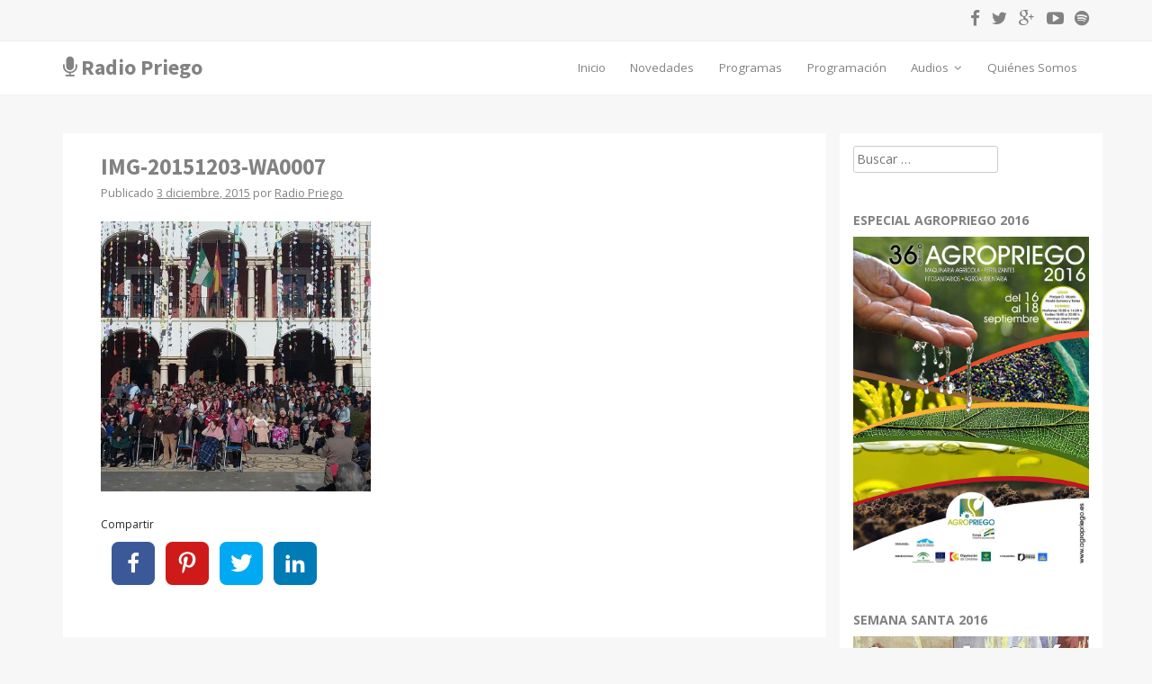

--- FILE ---
content_type: text/html; charset=UTF-8
request_url: https://www.radiopriego.com/3-diciembre-dia-internacional-las-personas-discapacidad/img-20151203-wa0007/
body_size: 16783
content:
<!DOCTYPE html><html lang=es><head><style>img.lazy{min-height:1px}</style><link rel=preload href=https://www.radiopriego.com/wp-content/plugins/w3-total-cache/pub/js/lazyload.min.js as=script><meta charset="UTF-8"><meta name="viewport" content="width=device-width, initial-scale=1"><title>IMG-20151203-WA0007 - Radio Priego</title><link rel=profile href=http://gmpg.org/xfn/11><link rel=pingback href=https://www.radiopriego.com/xmlrpc.php><meta name='robots' content='index, follow, max-image-preview:large, max-snippet:-1, max-video-preview:-1'><link rel=canonical href=https://www.radiopriego.com/3-diciembre-dia-internacional-las-personas-discapacidad/img-20151203-wa0007/ ><meta property="og:locale" content="es_ES"><meta property="og:type" content="article"><meta property="og:title" content="IMG-20151203-WA0007 - Radio Priego"><meta property="og:description" content="CompartirFacebookPinterestTwitterLinkedin"><meta property="og:url" content="https://www.radiopriego.com/3-diciembre-dia-internacional-las-personas-discapacidad/img-20151203-wa0007/"><meta property="og:site_name" content="Radio Priego"><meta property="article:publisher" content="https://www.facebook.com/pages/Radio-Priego-1070-MHz/715217361905478"><meta property="og:image" content="https://www.radiopriego.com/3-diciembre-dia-internacional-las-personas-discapacidad/img-20151203-wa0007"><meta property="og:image:width" content="1067"><meta property="og:image:height" content="600"><meta property="og:image:type" content="image/jpeg"><meta name="twitter:card" content="summary_large_image"><meta name="twitter:site" content="@radiopriego"> <script type=application/ld+json class=yoast-schema-graph>{"@context":"https://schema.org","@graph":[{"@type":"WebPage","@id":"https://www.radiopriego.com/3-diciembre-dia-internacional-las-personas-discapacidad/img-20151203-wa0007/","url":"https://www.radiopriego.com/3-diciembre-dia-internacional-las-personas-discapacidad/img-20151203-wa0007/","name":"IMG-20151203-WA0007 - Radio Priego","isPartOf":{"@id":"https://www.radiopriego.com/#website"},"primaryImageOfPage":{"@id":"https://www.radiopriego.com/3-diciembre-dia-internacional-las-personas-discapacidad/img-20151203-wa0007/#primaryimage"},"image":{"@id":"https://www.radiopriego.com/3-diciembre-dia-internacional-las-personas-discapacidad/img-20151203-wa0007/#primaryimage"},"thumbnailUrl":"https://www.radiopriego.com/wp-content/uploads/2015/12/IMG-20151203-WA0007.jpg","datePublished":"2015-12-03T18:02:22+00:00","dateModified":"2015-12-03T18:02:22+00:00","breadcrumb":{"@id":"https://www.radiopriego.com/3-diciembre-dia-internacional-las-personas-discapacidad/img-20151203-wa0007/#breadcrumb"},"inLanguage":"es","potentialAction":[{"@type":"ReadAction","target":["https://www.radiopriego.com/3-diciembre-dia-internacional-las-personas-discapacidad/img-20151203-wa0007/"]}]},{"@type":"ImageObject","inLanguage":"es","@id":"https://www.radiopriego.com/3-diciembre-dia-internacional-las-personas-discapacidad/img-20151203-wa0007/#primaryimage","url":"https://www.radiopriego.com/wp-content/uploads/2015/12/IMG-20151203-WA0007.jpg","contentUrl":"https://www.radiopriego.com/wp-content/uploads/2015/12/IMG-20151203-WA0007.jpg","width":1067,"height":600},{"@type":"BreadcrumbList","@id":"https://www.radiopriego.com/3-diciembre-dia-internacional-las-personas-discapacidad/img-20151203-wa0007/#breadcrumb","itemListElement":[{"@type":"ListItem","position":1,"name":"Portada","item":"https://www.radiopriego.com/"},{"@type":"ListItem","position":2,"name":"3 de Diciembre Día Internacional de las Personas con disCapacidad","item":"https://www.radiopriego.com/3-diciembre-dia-internacional-las-personas-discapacidad/"},{"@type":"ListItem","position":3,"name":"IMG-20151203-WA0007"}]},{"@type":"WebSite","@id":"https://www.radiopriego.com/#website","url":"https://www.radiopriego.com/","name":"Radio Priego","description":"Emisora de radio de Priego de Córdoba","publisher":{"@id":"https://www.radiopriego.com/#organization"},"potentialAction":[{"@type":"SearchAction","target":{"@type":"EntryPoint","urlTemplate":"https://www.radiopriego.com/?s={search_term_string}"},"query-input":"required name=search_term_string"}],"inLanguage":"es"},{"@type":"Organization","@id":"https://www.radiopriego.com/#organization","name":"Radio Priego 107.0","url":"https://www.radiopriego.com/","logo":{"@type":"ImageObject","inLanguage":"es","@id":"https://www.radiopriego.com/#/schema/logo/image/","url":"https://www.radiopriego.com/wp-content/uploads/2015/04/logo-radio-priego.png","contentUrl":"https://www.radiopriego.com/wp-content/uploads/2015/04/logo-radio-priego.png","width":600,"height":600,"caption":"Radio Priego 107.0"},"image":{"@id":"https://www.radiopriego.com/#/schema/logo/image/"},"sameAs":["https://www.youtube.com/channel/UCiWP0_2Qgq7CVaEtISCwKAA","https://www.facebook.com/pages/Radio-Priego-1070-MHz/715217361905478","https://twitter.com/radiopriego"]}]}</script> <link rel=dns-prefetch href=//platform-api.sharethis.com><link rel=dns-prefetch href=//maxcdn.bootstrapcdn.com><link rel=dns-prefetch href=//fonts.googleapis.com><link rel=alternate type=application/rss+xml title="Radio Priego &raquo; Feed" href=https://www.radiopriego.com/feed/ ><link rel=alternate type=application/rss+xml title="Radio Priego &raquo; Feed de los comentarios" href=https://www.radiopriego.com/comments/feed/ ><link rel=alternate type=application/rss+xml title="Radio Priego &raquo; Comentario IMG-20151203-WA0007 del feed" href=https://www.radiopriego.com/3-diciembre-dia-internacional-las-personas-discapacidad/img-20151203-wa0007/feed/ > <script>window._wpemojiSettings = {"baseUrl":"https:\/\/s.w.org\/images\/core\/emoji\/14.0.0\/72x72\/","ext":".png","svgUrl":"https:\/\/s.w.org\/images\/core\/emoji\/14.0.0\/svg\/","svgExt":".svg","source":{"concatemoji":"https:\/\/www.radiopriego.com\/wp-includes\/js\/wp-emoji-release.min.js?ver=6.1.9"}};
/*! This file is auto-generated */
!function(e,a,t){var n,r,o,i=a.createElement("canvas"),p=i.getContext&&i.getContext("2d");function s(e,t){var a=String.fromCharCode,e=(p.clearRect(0,0,i.width,i.height),p.fillText(a.apply(this,e),0,0),i.toDataURL());return p.clearRect(0,0,i.width,i.height),p.fillText(a.apply(this,t),0,0),e===i.toDataURL()}function c(e){var t=a.createElement("script");t.src=e,t.defer=t.type="text/javascript",a.getElementsByTagName("head")[0].appendChild(t)}for(o=Array("flag","emoji"),t.supports={everything:!0,everythingExceptFlag:!0},r=0;r<o.length;r++)t.supports[o[r]]=function(e){if(p&&p.fillText)switch(p.textBaseline="top",p.font="600 32px Arial",e){case"flag":return s([127987,65039,8205,9895,65039],[127987,65039,8203,9895,65039])?!1:!s([55356,56826,55356,56819],[55356,56826,8203,55356,56819])&&!s([55356,57332,56128,56423,56128,56418,56128,56421,56128,56430,56128,56423,56128,56447],[55356,57332,8203,56128,56423,8203,56128,56418,8203,56128,56421,8203,56128,56430,8203,56128,56423,8203,56128,56447]);case"emoji":return!s([129777,127995,8205,129778,127999],[129777,127995,8203,129778,127999])}return!1}(o[r]),t.supports.everything=t.supports.everything&&t.supports[o[r]],"flag"!==o[r]&&(t.supports.everythingExceptFlag=t.supports.everythingExceptFlag&&t.supports[o[r]]);t.supports.everythingExceptFlag=t.supports.everythingExceptFlag&&!t.supports.flag,t.DOMReady=!1,t.readyCallback=function(){t.DOMReady=!0},t.supports.everything||(n=function(){t.readyCallback()},a.addEventListener?(a.addEventListener("DOMContentLoaded",n,!1),e.addEventListener("load",n,!1)):(e.attachEvent("onload",n),a.attachEvent("onreadystatechange",function(){"complete"===a.readyState&&t.readyCallback()})),(e=t.source||{}).concatemoji?c(e.concatemoji):e.wpemoji&&e.twemoji&&(c(e.twemoji),c(e.wpemoji)))}(window,document,window._wpemojiSettings);</script> <style>img.wp-smiley,
img.emoji {
	display: inline !important;
	border: none !important;
	box-shadow: none !important;
	height: 1em !important;
	width: 1em !important;
	margin: 0 0.07em !important;
	vertical-align: -0.1em !important;
	background: none !important;
	padding: 0 !important;
}</style><link rel=stylesheet href=https://www.radiopriego.com/wp-content/cache/minify/d7cb9.css media=all><style id=global-styles-inline-css>/*<![CDATA[*/body{--wp--preset--color--black: #000000;--wp--preset--color--cyan-bluish-gray: #abb8c3;--wp--preset--color--white: #ffffff;--wp--preset--color--pale-pink: #f78da7;--wp--preset--color--vivid-red: #cf2e2e;--wp--preset--color--luminous-vivid-orange: #ff6900;--wp--preset--color--luminous-vivid-amber: #fcb900;--wp--preset--color--light-green-cyan: #7bdcb5;--wp--preset--color--vivid-green-cyan: #00d084;--wp--preset--color--pale-cyan-blue: #8ed1fc;--wp--preset--color--vivid-cyan-blue: #0693e3;--wp--preset--color--vivid-purple: #9b51e0;--wp--preset--gradient--vivid-cyan-blue-to-vivid-purple: linear-gradient(135deg,rgba(6,147,227,1) 0%,rgb(155,81,224) 100%);--wp--preset--gradient--light-green-cyan-to-vivid-green-cyan: linear-gradient(135deg,rgb(122,220,180) 0%,rgb(0,208,130) 100%);--wp--preset--gradient--luminous-vivid-amber-to-luminous-vivid-orange: linear-gradient(135deg,rgba(252,185,0,1) 0%,rgba(255,105,0,1) 100%);--wp--preset--gradient--luminous-vivid-orange-to-vivid-red: linear-gradient(135deg,rgba(255,105,0,1) 0%,rgb(207,46,46) 100%);--wp--preset--gradient--very-light-gray-to-cyan-bluish-gray: linear-gradient(135deg,rgb(238,238,238) 0%,rgb(169,184,195) 100%);--wp--preset--gradient--cool-to-warm-spectrum: linear-gradient(135deg,rgb(74,234,220) 0%,rgb(151,120,209) 20%,rgb(207,42,186) 40%,rgb(238,44,130) 60%,rgb(251,105,98) 80%,rgb(254,248,76) 100%);--wp--preset--gradient--blush-light-purple: linear-gradient(135deg,rgb(255,206,236) 0%,rgb(152,150,240) 100%);--wp--preset--gradient--blush-bordeaux: linear-gradient(135deg,rgb(254,205,165) 0%,rgb(254,45,45) 50%,rgb(107,0,62) 100%);--wp--preset--gradient--luminous-dusk: linear-gradient(135deg,rgb(255,203,112) 0%,rgb(199,81,192) 50%,rgb(65,88,208) 100%);--wp--preset--gradient--pale-ocean: linear-gradient(135deg,rgb(255,245,203) 0%,rgb(182,227,212) 50%,rgb(51,167,181) 100%);--wp--preset--gradient--electric-grass: linear-gradient(135deg,rgb(202,248,128) 0%,rgb(113,206,126) 100%);--wp--preset--gradient--midnight: linear-gradient(135deg,rgb(2,3,129) 0%,rgb(40,116,252) 100%);--wp--preset--duotone--dark-grayscale: url('#wp-duotone-dark-grayscale');--wp--preset--duotone--grayscale: url('#wp-duotone-grayscale');--wp--preset--duotone--purple-yellow: url('#wp-duotone-purple-yellow');--wp--preset--duotone--blue-red: url('#wp-duotone-blue-red');--wp--preset--duotone--midnight: url('#wp-duotone-midnight');--wp--preset--duotone--magenta-yellow: url('#wp-duotone-magenta-yellow');--wp--preset--duotone--purple-green: url('#wp-duotone-purple-green');--wp--preset--duotone--blue-orange: url('#wp-duotone-blue-orange');--wp--preset--font-size--small: 13px;--wp--preset--font-size--medium: 20px;--wp--preset--font-size--large: 36px;--wp--preset--font-size--x-large: 42px;--wp--preset--spacing--20: 0.44rem;--wp--preset--spacing--30: 0.67rem;--wp--preset--spacing--40: 1rem;--wp--preset--spacing--50: 1.5rem;--wp--preset--spacing--60: 2.25rem;--wp--preset--spacing--70: 3.38rem;--wp--preset--spacing--80: 5.06rem;}:where(.is-layout-flex){gap: 0.5em;}body .is-layout-flow > .alignleft{float: left;margin-inline-start: 0;margin-inline-end: 2em;}body .is-layout-flow > .alignright{float: right;margin-inline-start: 2em;margin-inline-end: 0;}body .is-layout-flow > .aligncenter{margin-left: auto !important;margin-right: auto !important;}body .is-layout-constrained > .alignleft{float: left;margin-inline-start: 0;margin-inline-end: 2em;}body .is-layout-constrained > .alignright{float: right;margin-inline-start: 2em;margin-inline-end: 0;}body .is-layout-constrained > .aligncenter{margin-left: auto !important;margin-right: auto !important;}body .is-layout-constrained > :where(:not(.alignleft):not(.alignright):not(.alignfull)){max-width: var(--wp--style--global--content-size);margin-left: auto !important;margin-right: auto !important;}body .is-layout-constrained > .alignwide{max-width: var(--wp--style--global--wide-size);}body .is-layout-flex{display: flex;}body .is-layout-flex{flex-wrap: wrap;align-items: center;}body .is-layout-flex > *{margin: 0;}:where(.wp-block-columns.is-layout-flex){gap: 2em;}.has-black-color{color: var(--wp--preset--color--black) !important;}.has-cyan-bluish-gray-color{color: var(--wp--preset--color--cyan-bluish-gray) !important;}.has-white-color{color: var(--wp--preset--color--white) !important;}.has-pale-pink-color{color: var(--wp--preset--color--pale-pink) !important;}.has-vivid-red-color{color: var(--wp--preset--color--vivid-red) !important;}.has-luminous-vivid-orange-color{color: var(--wp--preset--color--luminous-vivid-orange) !important;}.has-luminous-vivid-amber-color{color: var(--wp--preset--color--luminous-vivid-amber) !important;}.has-light-green-cyan-color{color: var(--wp--preset--color--light-green-cyan) !important;}.has-vivid-green-cyan-color{color: var(--wp--preset--color--vivid-green-cyan) !important;}.has-pale-cyan-blue-color{color: var(--wp--preset--color--pale-cyan-blue) !important;}.has-vivid-cyan-blue-color{color: var(--wp--preset--color--vivid-cyan-blue) !important;}.has-vivid-purple-color{color: var(--wp--preset--color--vivid-purple) !important;}.has-black-background-color{background-color: var(--wp--preset--color--black) !important;}.has-cyan-bluish-gray-background-color{background-color: var(--wp--preset--color--cyan-bluish-gray) !important;}.has-white-background-color{background-color: var(--wp--preset--color--white) !important;}.has-pale-pink-background-color{background-color: var(--wp--preset--color--pale-pink) !important;}.has-vivid-red-background-color{background-color: var(--wp--preset--color--vivid-red) !important;}.has-luminous-vivid-orange-background-color{background-color: var(--wp--preset--color--luminous-vivid-orange) !important;}.has-luminous-vivid-amber-background-color{background-color: var(--wp--preset--color--luminous-vivid-amber) !important;}.has-light-green-cyan-background-color{background-color: var(--wp--preset--color--light-green-cyan) !important;}.has-vivid-green-cyan-background-color{background-color: var(--wp--preset--color--vivid-green-cyan) !important;}.has-pale-cyan-blue-background-color{background-color: var(--wp--preset--color--pale-cyan-blue) !important;}.has-vivid-cyan-blue-background-color{background-color: var(--wp--preset--color--vivid-cyan-blue) !important;}.has-vivid-purple-background-color{background-color: var(--wp--preset--color--vivid-purple) !important;}.has-black-border-color{border-color: var(--wp--preset--color--black) !important;}.has-cyan-bluish-gray-border-color{border-color: var(--wp--preset--color--cyan-bluish-gray) !important;}.has-white-border-color{border-color: var(--wp--preset--color--white) !important;}.has-pale-pink-border-color{border-color: var(--wp--preset--color--pale-pink) !important;}.has-vivid-red-border-color{border-color: var(--wp--preset--color--vivid-red) !important;}.has-luminous-vivid-orange-border-color{border-color: var(--wp--preset--color--luminous-vivid-orange) !important;}.has-luminous-vivid-amber-border-color{border-color: var(--wp--preset--color--luminous-vivid-amber) !important;}.has-light-green-cyan-border-color{border-color: var(--wp--preset--color--light-green-cyan) !important;}.has-vivid-green-cyan-border-color{border-color: var(--wp--preset--color--vivid-green-cyan) !important;}.has-pale-cyan-blue-border-color{border-color: var(--wp--preset--color--pale-cyan-blue) !important;}.has-vivid-cyan-blue-border-color{border-color: var(--wp--preset--color--vivid-cyan-blue) !important;}.has-vivid-purple-border-color{border-color: var(--wp--preset--color--vivid-purple) !important;}.has-vivid-cyan-blue-to-vivid-purple-gradient-background{background: var(--wp--preset--gradient--vivid-cyan-blue-to-vivid-purple) !important;}.has-light-green-cyan-to-vivid-green-cyan-gradient-background{background: var(--wp--preset--gradient--light-green-cyan-to-vivid-green-cyan) !important;}.has-luminous-vivid-amber-to-luminous-vivid-orange-gradient-background{background: var(--wp--preset--gradient--luminous-vivid-amber-to-luminous-vivid-orange) !important;}.has-luminous-vivid-orange-to-vivid-red-gradient-background{background: var(--wp--preset--gradient--luminous-vivid-orange-to-vivid-red) !important;}.has-very-light-gray-to-cyan-bluish-gray-gradient-background{background: var(--wp--preset--gradient--very-light-gray-to-cyan-bluish-gray) !important;}.has-cool-to-warm-spectrum-gradient-background{background: var(--wp--preset--gradient--cool-to-warm-spectrum) !important;}.has-blush-light-purple-gradient-background{background: var(--wp--preset--gradient--blush-light-purple) !important;}.has-blush-bordeaux-gradient-background{background: var(--wp--preset--gradient--blush-bordeaux) !important;}.has-luminous-dusk-gradient-background{background: var(--wp--preset--gradient--luminous-dusk) !important;}.has-pale-ocean-gradient-background{background: var(--wp--preset--gradient--pale-ocean) !important;}.has-electric-grass-gradient-background{background: var(--wp--preset--gradient--electric-grass) !important;}.has-midnight-gradient-background{background: var(--wp--preset--gradient--midnight) !important;}.has-small-font-size{font-size: var(--wp--preset--font-size--small) !important;}.has-medium-font-size{font-size: var(--wp--preset--font-size--medium) !important;}.has-large-font-size{font-size: var(--wp--preset--font-size--large) !important;}.has-x-large-font-size{font-size: var(--wp--preset--font-size--x-large) !important;}
.wp-block-navigation a:where(:not(.wp-element-button)){color: inherit;}
:where(.wp-block-columns.is-layout-flex){gap: 2em;}
.wp-block-pullquote{font-size: 1.5em;line-height: 1.6;}/*]]>*/</style><link rel=stylesheet href=https://www.radiopriego.com/wp-content/cache/minify/4c431.css media=all><style id=responsive-menu-inline-css>#rmp_menu_trigger-7882{width: 50px;height: 50px;position: fixed;top: 86px;border-radius: 5px;display: none;text-decoration: none;right: 4%;background: transparent;transition: transform 0.2s, background-color 1s}#rmp_menu_trigger-7882 .rmp-trigger-box{width: 33px;color: #fff}#rmp_menu_trigger-7882 .rmp-trigger-icon-active, #rmp_menu_trigger-7882 .rmp-trigger-text-open{display: none}#rmp_menu_trigger-7882.is-active .rmp-trigger-icon-active, #rmp_menu_trigger-7882.is-active .rmp-trigger-text-open{display: inline}#rmp_menu_trigger-7882.is-active .rmp-trigger-icon-inactive, #rmp_menu_trigger-7882.is-active .rmp-trigger-text{display: none}#rmp_menu_trigger-7882 .rmp-trigger-label{color: #fff;pointer-events: none;line-height: 13px;font-family: inherit;font-size: 13px;display: inline;text-transform: inherit}#rmp_menu_trigger-7882 .rmp-trigger-label.rmp-trigger-label-top{display: block;margin-bottom: 12px}#rmp_menu_trigger-7882 .rmp-trigger-label.rmp-trigger-label-bottom{display: block;margin-top: 12px}#rmp_menu_trigger-7882 .responsive-menu-pro-inner{display: block}#rmp_menu_trigger-7882 .responsive-menu-pro-inner, #rmp_menu_trigger-7882 .responsive-menu-pro-inner::before, #rmp_menu_trigger-7882 .responsive-menu-pro-inner::after{width: 33px;height: 5px;background-color: #FFFFFF;border-radius: 4px;position: absolute}#rmp_menu_trigger-7882.is-active .responsive-menu-pro-inner, #rmp_menu_trigger-7882.is-active .responsive-menu-pro-inner::before, #rmp_menu_trigger-7882.is-active .responsive-menu-pro-inner::after{background-color: #FFFFFF}#rmp_menu_trigger-7882:hover .responsive-menu-pro-inner, #rmp_menu_trigger-7882:hover .responsive-menu-pro-inner::before, #rmp_menu_trigger-7882:hover .responsive-menu-pro-inner::after{background-color: #FFFFFF}@media screen and (max-width: 860px){#rmp_menu_trigger-7882{display: block}#rmp-container-7882{position: fixed;top: 0;margin: 0;transition: transform 0.2s;overflow: auto;display: block;width: 75%;background-color: #43494C;background-image: url("");height: 100%;left: 0;padding-top: 0px;padding-left: 0px;padding-bottom: 0px;padding-right: 0px}#rmp-menu-wrap-7882{padding-top: 0px;padding-left: 0px;padding-bottom: 0px;padding-right: 0px;background-color: #43494C}#rmp-menu-wrap-7882 .rmp-menu, #rmp-menu-wrap-7882 .rmp-submenu{width: 100%;box-sizing: border-box;margin: 0;padding: 0}#rmp-menu-wrap-7882 .rmp-submenu-depth-1 .rmp-menu-item-link{padding-left: 10%}#rmp-menu-wrap-7882 .rmp-submenu-depth-2 .rmp-menu-item-link{padding-left: 15%}#rmp-menu-wrap-7882 .rmp-submenu-depth-3 .rmp-menu-item-link{padding-left: 20%}#rmp-menu-wrap-7882 .rmp-submenu-depth-4 .rmp-menu-item-link{padding-left: 25%}#rmp-menu-wrap-7882 .rmp-submenu.rmp-submenu-open{display: block}#rmp-menu-wrap-7882 .rmp-menu-item{width: 100%;list-style: none;margin: 0}#rmp-menu-wrap-7882 .rmp-menu-item-link{height: 44px;line-height: 44px;font-size: 13px;border-bottom: 1px solid #3C3C3C;font-family: inherit;color: #FFFFFF;text-align: left;background-color: #43494C;font-weight: normal;letter-spacing: 0px;display: block;width: 100%;text-decoration: none;position: relative;overflow: hidden;transition: background-color 1s, border-color 1s, 1s;padding: 0 5%;padding-right: 54px}#rmp-menu-wrap-7882 .rmp-menu-item-link:after, #rmp-menu-wrap-7882 .rmp-menu-item-link:before{display: none}#rmp-menu-wrap-7882 .rmp-menu-item-link:hover{color: #FFFFFF;border-color: #3C3C3C;background-color: #3C3C3C}#rmp-menu-wrap-7882 .rmp-menu-item-link:focus{outline: none;border-color: unset;box-shadow: unset}#rmp-menu-wrap-7882 .rmp-menu-item-link .rmp-font-icon{height: 44px;line-height: 44px;margin-right: 10px;font-size: 13px}#rmp-menu-wrap-7882 .rmp-menu-current-item .rmp-menu-item-link{color: #FFFFFF;border-color: #212121;background-color: #43494C}#rmp-menu-wrap-7882 .rmp-menu-current-item .rmp-menu-item-link:hover{color: #FFFFFF;border-color: #3f3f3f;background-color: #43494C}#rmp-menu-wrap-7882 .rmp-menu-subarrow{position: absolute;top: 0;bottom: 0;text-align: center;overflow: hidden;background-size: cover;overflow: hidden;right: 0;border-left-style: solid;border-left-color: #3C3C3C;border-left-width: 1px;height: 44px;width: 44px;color: #FFFFFF;background-color: #43494C}#rmp-menu-wrap-7882 .rmp-menu-subarrow:hover{color: #FFFFFF;border-color: #3C3C3C;background-color: #cccccc}#rmp-menu-wrap-7882 .rmp-menu-subarrow .rmp-font-icon{margin-right: unset}#rmp-menu-wrap-7882 .rmp-menu-subarrow *{vertical-align: middle;line-height: 44px}#rmp-menu-wrap-7882 .rmp-menu-subarrow-active{display: block;background-size: cover;color: #fff;border-color: #212121;background-color: #212121}#rmp-menu-wrap-7882 .rmp-menu-subarrow-active:hover{color: #fff;border-color: #fff;background-color: #3f3f3f}#rmp-menu-wrap-7882 .rmp-submenu{display: none}#rmp-menu-wrap-7882 .rmp-submenu .rmp-menu-item-link{height: 44px;line-height: 44px;letter-spacing: 0px;font-size: 13px;border-bottom: 1px solid #3C3C3C;font-family: inherit;font-weight: normal;color: #FFFFFF;text-align: left;background-color: #43494C}#rmp-menu-wrap-7882 .rmp-submenu .rmp-menu-item-link:hover{color: #FFFFFF;border-color: #3C3C3C;background-color: #3C3C3C}#rmp-menu-wrap-7882 .rmp-submenu .rmp-menu-current-item .rmp-menu-item-link{color: #FFFFFF;border-color: #212121;background-color: #43494C}#rmp-menu-wrap-7882 .rmp-submenu .rmp-menu-current-item .rmp-menu-item-link:hover{color: #FFFFFF;border-color: #3f3f3f;background-color: #43494C}#rmp-menu-wrap-7882 .rmp-submenu .rmp-menu-subarrow{right: 0;border-right: unset;border-left-style: solid;border-left-color: #1d4354;border-left-width: 0px;height: 39px;line-height: 39px;width: 40px;color: #fff;background-color: inherit}#rmp-menu-wrap-7882 .rmp-submenu .rmp-menu-subarrow:hover{color: #fff;border-color: #3f3f3f;background-color: inherit}#rmp-menu-wrap-7882 .rmp-submenu .rmp-menu-subarrow-active{color: #fff;border-color: #1d4354;background-color: inherit}#rmp-menu-wrap-7882 .rmp-submenu .rmp-menu-subarrow-active:hover{color: #fff;border-color: #3f3f3f;background-color: inherit}#rmp-menu-wrap-7882 .rmp-menu-item-description{margin: 0;padding: 5px 5%;opacity: 0.8;color: #FFFFFF}#rmp-search-box-7882{display: block;padding-top: 0px;padding-left: 5%;padding-bottom: 0px;padding-right: 5%}#rmp-search-box-7882 .rmp-search-form{margin: 0}#rmp-search-box-7882 .rmp-search-box{background: #fff;border: 1px solid #dadada;color: #333;width: 100%;padding: 0 5%;border-radius: 30px;height: 45px;-webkit-appearance: none}#rmp-search-box-7882 .rmp-search-box::placeholder{color: #C7C7CD}#rmp-search-box-7882 .rmp-search-box:focus{background-color: #fff;outline: 2px solid #dadada;color: #333}#rmp-menu-title-7882{background-color: #43494C;color: #FFFFFF;text-align: left;font-size: 14px;padding-top: 10%;padding-left: 5%;padding-bottom: 0%;padding-right: 5%;font-weight: 400;transition: background-color 1s, border-color 1s, color 1s}#rmp-menu-title-7882:hover{background-color: #43494C;color: #FFFFFF}#rmp-menu-title-7882 > a{color: #FFFFFF;width: 100%;background-color: unset;text-decoration: none}#rmp-menu-title-7882 > a:hover{color: #FFFFFF}#rmp-menu-title-7882 .rmp-font-icon{font-size: 14px}#rmp-menu-additional-content-7882{padding-top: 0px;padding-left: 5%;padding-bottom: 0px;padding-right: 5%;color: #fff;text-align: center;font-size: 16px}}.rmp-container{display: none;visibility: visible;padding: 0px 0px 0px 0px;z-index: 99998;transition: all 0.3s}.rmp-container.rmp-fade-top, .rmp-container.rmp-fade-left, .rmp-container.rmp-fade-right, .rmp-container.rmp-fade-bottom{display: none}.rmp-container.rmp-slide-left, .rmp-container.rmp-push-left{transform: translateX(-100%);-ms-transform: translateX(-100%);-webkit-transform: translateX(-100%);-moz-transform: translateX(-100%)}.rmp-container.rmp-slide-left.rmp-menu-open, .rmp-container.rmp-push-left.rmp-menu-open{transform: translateX(0);-ms-transform: translateX(0);-webkit-transform: translateX(0);-moz-transform: translateX(0)}.rmp-container.rmp-slide-right, .rmp-container.rmp-push-right{transform: translateX(100%);-ms-transform: translateX(100%);-webkit-transform: translateX(100%);-moz-transform: translateX(100%)}.rmp-container.rmp-slide-right.rmp-menu-open, .rmp-container.rmp-push-right.rmp-menu-open{transform: translateX(0);-ms-transform: translateX(0);-webkit-transform: translateX(0);-moz-transform: translateX(0)}.rmp-container.rmp-slide-top, .rmp-container.rmp-push-top{transform: translateY(-100%);-ms-transform: translateY(-100%);-webkit-transform: translateY(-100%);-moz-transform: translateY(-100%)}.rmp-container.rmp-slide-top.rmp-menu-open, .rmp-container.rmp-push-top.rmp-menu-open{transform: translateY(0);-ms-transform: translateY(0);-webkit-transform: translateY(0);-moz-transform: translateY(0)}.rmp-container.rmp-slide-bottom, .rmp-container.rmp-push-bottom{transform: translateY(100%);-ms-transform: translateY(100%);-webkit-transform: translateY(100%);-moz-transform: translateY(100%)}.rmp-container.rmp-slide-bottom.rmp-menu-open, .rmp-container.rmp-push-bottom.rmp-menu-open{transform: translateX(0);-ms-transform: translateX(0);-webkit-transform: translateX(0);-moz-transform: translateX(0)}.rmp-container::-webkit-scrollbar{width: 0px}.rmp-container ::-webkit-scrollbar-track{box-shadow: inset 0 0 5px transparent}.rmp-container ::-webkit-scrollbar-thumb{background: transparent}.rmp-container ::-webkit-scrollbar-thumb:hover{background: transparent}.rmp-container .rmp-menu-wrap .rmp-menu{transition: none;border-radius: 0;box-shadow: none;background: none;border: 0;bottom: auto;box-sizing: border-box;clip: auto;color: #666;display: block;float: none;font-family: inherit;font-size: 14px;height: auto;left: auto;line-height: 1.7;list-style-type: none;margin: 0;min-height: auto;max-height: none;opacity: 1;outline: none;overflow: visible;padding: 0;position: relative;pointer-events: auto;right: auto;text-align: left;text-decoration: none;text-indent: 0;text-transform: none;transform: none;top: auto;visibility: inherit;width: auto;word-wrap: break-word;white-space: normal}.rmp-container .rmp-menu-additional-content{display: block;word-break: break-word}.rmp-container .rmp-menu-title{display: flex;flex-direction: column}.rmp-container .rmp-menu-title .rmp-menu-title-image{max-width: 100%;margin-bottom: 15px;display: block;margin: auto;margin-bottom: 15px}button.rmp_menu_trigger{z-index: 999999;overflow: hidden;outline: none;border: 0;display: none;margin: 0;transition: transform 0.5s, background-color 0.5s;padding: 0}button.rmp_menu_trigger .responsive-menu-pro-inner::before, button.rmp_menu_trigger .responsive-menu-pro-inner::after{content: "";display: block}button.rmp_menu_trigger .responsive-menu-pro-inner::before{top: 10px}button.rmp_menu_trigger .responsive-menu-pro-inner::after{bottom: 10px}button.rmp_menu_trigger .rmp-trigger-box{width: 40px;display: inline-block;position: relative;pointer-events: none;vertical-align: super}.admin-bar .rmp-container, .admin-bar .rmp_menu_trigger{margin-top: 32px !important}@media screen and (max-width: 782px){.admin-bar .rmp-container, .admin-bar .rmp_menu_trigger{margin-top: 46px !important}}.rmp-menu-trigger-boring .responsive-menu-pro-inner{transition-property: none}.rmp-menu-trigger-boring .responsive-menu-pro-inner::after, .rmp-menu-trigger-boring .responsive-menu-pro-inner::before{transition-property: none}.rmp-menu-trigger-boring.is-active .responsive-menu-pro-inner{transform: rotate(45deg)}.rmp-menu-trigger-boring.is-active .responsive-menu-pro-inner:before{top: 0;opacity: 0}.rmp-menu-trigger-boring.is-active .responsive-menu-pro-inner:after{bottom: 0;transform: rotate(-90deg)}</style><link rel=stylesheet href=https://www.radiopriego.com/wp-content/cache/minify/300ec.css media=all><link rel=stylesheet id=simple-share-buttons-adder-font-awesome-css href='//maxcdn.bootstrapcdn.com/font-awesome/4.3.0/css/font-awesome.min.css?ver=8.3.2' type=text/css media=all><link rel=stylesheet href=https://www.radiopriego.com/wp-content/cache/minify/ae687.css media=all><link rel=stylesheet id=rpriego-fonts-css href='//fonts.googleapis.com/css?family=Open+Sans:400,600,700%7CSource+Sans+Pro:600,700' type=text/css media=screen><link rel=stylesheet href=https://www.radiopriego.com/wp-content/cache/minify/69199.css media=all><style id=simple-share-buttons-adder-ssba-inline-css>.ssba img
								{border:  0;
									box-shadow: none !important;
									display: inline !important;
									vertical-align: middle;
									box-sizing: unset;
								}

								.ssba-classic-2 .ssbp-text {
									display: none!important;
								}
					.ssbp-list li a {height: 48px!important; width: 48px!important; 
					}
					.ssbp-list li a:hover {
					}

					.ssbp-list li a::before {line-height: 48px!important;; font-size: 24px;}
					.ssbp-list li a:hover::before {}
					.ssbp-list li {
					margin-left: 12px!important;
					}

					.ssba-share-text {
					font-size: 12px;  font-weight: normal; font-family: inherit;
						}.ssbp-wrap { padding-bottom: 16px }

			   #ssba-bar-2 .ssbp-bar-list {
					max-width: 48px !important;;
			   }
			   #ssba-bar-2 .ssbp-bar-list li a {height: 48px !important; width: 48px !important; 
				}
				#ssba-bar-2 .ssbp-bar-list li a:hover {
				}

				#ssba-bar-2 .ssbp-bar-list li a::before {line-height: 48px !important;; font-size: 18px;}
				#ssba-bar-2 .ssbp-bar-list li a:hover::before {}
				#ssba-bar-2 .ssbp-bar-list li {
				margin: 0px 0!important;
				}@media only screen and ( max-width: 750px ) {
				#ssba-bar-2 {
				display: block;
				}
			}
@font-face {
				font-family: 'ssbp';
				src:url('https://www.radiopriego.com/wp-content/plugins/simple-share-buttons-adder/fonts/ssbp.eot?xj3ol1');
				src:url('https://www.radiopriego.com/wp-content/plugins/simple-share-buttons-adder/fonts/ssbp.eot?#iefixxj3ol1') format('embedded-opentype'),
					url('https://www.radiopriego.com/wp-content/plugins/simple-share-buttons-adder/fonts/ssbp.woff?xj3ol1') format('woff'),
					url('https://www.radiopriego.com/wp-content/plugins/simple-share-buttons-adder/fonts/ssbp.ttf?xj3ol1') format('truetype'),
					url('https://www.radiopriego.com/wp-content/plugins/simple-share-buttons-adder/fonts/ssbp.svg?xj3ol1#ssbp') format('svg');
				font-weight: normal;
				font-style: normal;

				/* Better Font Rendering =========== */
				-webkit-font-smoothing: antialiased;
				-moz-osx-font-smoothing: grayscale;
			}</style> <script src=https://www.radiopriego.com/wp-content/cache/minify/818c0.js></script> <script src='//platform-api.sharethis.com/js/sharethis.js?ver=8.3.2#property=653fe2aafa1dd500198fc7bf&#038;product=gdpr-compliance-tool-v2&#038;source=simple-share-buttons-adder-wordpress' id=simple-share-buttons-adder-mu-js></script> <link rel=https://api.w.org/ href=https://www.radiopriego.com/wp-json/ ><link rel=alternate type=application/json href=https://www.radiopriego.com/wp-json/wp/v2/media/2697><link rel=EditURI type=application/rsd+xml title=RSD href=https://www.radiopriego.com/xmlrpc.php?rsd><link rel=wlwmanifest type=application/wlwmanifest+xml href=https://www.radiopriego.com/wp-includes/wlwmanifest.xml><meta name="generator" content="WordPress 6.1.9"><link rel=shortlink href='https://www.radiopriego.com/?p=2697'><link rel=alternate type=application/json+oembed href="https://www.radiopriego.com/wp-json/oembed/1.0/embed?url=https%3A%2F%2Fwww.radiopriego.com%2F3-diciembre-dia-internacional-las-personas-discapacidad%2Fimg-20151203-wa0007%2F"><link rel=alternate type=text/xml+oembed href="https://www.radiopriego.com/wp-json/oembed/1.0/embed?url=https%3A%2F%2Fwww.radiopriego.com%2F3-diciembre-dia-internacional-las-personas-discapacidad%2Fimg-20151203-wa0007%2F&#038;format=xml"><style>.recentcomments a{display:inline !important;padding:0 !important;margin:0 !important;}</style><link rel=icon href=https://www.radiopriego.com/wp-content/uploads/2015/12/cropped-logo-radiopriego-512-32x32.png sizes=32x32><link rel=icon href=https://www.radiopriego.com/wp-content/uploads/2015/12/cropped-logo-radiopriego-512-192x192.png sizes=192x192><link rel=apple-touch-icon href=https://www.radiopriego.com/wp-content/uploads/2015/12/cropped-logo-radiopriego-512-180x180.png><meta name="msapplication-TileImage" content="https://www.radiopriego.com/wp-content/uploads/2015/12/cropped-logo-radiopriego-512-270x270.png"></head><body class="attachment attachment-template-default single single-attachment postid-2697 attachmentid-2697 attachment-jpeg group-blog"><div id=page class="hfeed site"><div class=top-bar><div class=container><div class=row><div class="top-bar-left col-md-6 col-sm-6"></div><div class="top-bar-right col-md-6 col-sm-6"><div class=social-top> <a href=https://www.facebook.com/pages/Radio-Priego-1070-MHz/715217361905478/ target=_blank><i class="fa fa-facebook"></i></a> <a href=http://twitter.com/radiopriego/ target=_blank><i class="fa fa-twitter"></i></a> <a href=https://plus.google.com/108010637198461136766/ target=_blank><i class="fa fa-google-plus"></i></a> <a href=https://www.youtube.com/channel/UCiWP0_2Qgq7CVaEtISCwKAA target=_blank><i class="fa fa-youtube-play"></i></a> <a href=spotify:user:radiopriego title="Síguenos en Spotify"><i class="fa fa-spotify"></i></a></div></div></div></div></div><div class=main-header><header id=masthead class=site-header role=banner><div class=container><div class=row><div class=col-md-12><div class=site-branding><h1 class="site-title"><i class="fa fa-microphone"></i> <a href=https://www.radiopriego.com/ rel=home>Radio Priego</a></h1></div><nav id=site-navigation class=main-navigation role=navigation><div class=menu-menu-principal-container><ul id=menu-menu-principal class=sf-menu><li id=menu-item-4 class="menu-item menu-item-type-custom menu-item-object-custom menu-item-home menu-item-4"><a href=https://www.radiopriego.com/ >Inicio</a></li> <li id=menu-item-13 class="menu-item menu-item-type-post_type menu-item-object-page current_page_parent menu-item-13"><a href=https://www.radiopriego.com/novedades/ >Novedades</a></li> <li id=menu-item-56 class="menu-item menu-item-type-custom menu-item-object-custom menu-item-56"><a href=https://www.radiopriego.com/programas/ >Programas</a></li> <li id=menu-item-114 class="menu-item menu-item-type-post_type menu-item-object-page menu-item-114"><a href=https://www.radiopriego.com/programacion/ >Programación</a></li> <li id=menu-item-342 class="menu-item menu-item-type-taxonomy menu-item-object-category menu-item-has-children dropdown menu-item-342"><a href=https://www.radiopriego.com/category/audios/ >Audios <i class="fa fa-angle-down"></i></a><ul class=sub-menu> <li id=menu-item-446 class="menu-item menu-item-type-taxonomy menu-item-object-category menu-item-446"><a href=https://www.radiopriego.com/category/cruz-de-guia/ >Cruz de Guía</a></li></ul> </li> <li id=menu-item-312 class="menu-item menu-item-type-post_type menu-item-object-page menu-item-312"><a href=https://www.radiopriego.com/quienes-somos/ >Quiénes Somos</a></li></ul></div></nav></div></div></div></header></div><div id=content class=site-content><div class=container><div class=row><div id=primary class="col-md-9 content-area"><main id=main class=site-main role=main><article id=post-2697 class="post-2697 attachment type-attachment status-inherit hentry"><header class=entry-header><h1 class="entry-title">IMG-20151203-WA0007</h1><div class=entry-meta> <span class=posted-on>Publicado <a href=https://www.radiopriego.com/3-diciembre-dia-internacional-las-personas-discapacidad/img-20151203-wa0007/ rel=bookmark><time class="entry-date published updated" datetime=2015-12-03T19:02:22+01:00>3 diciembre, 2015</time></a></span><span class=byline> por <span class="author vcard"><a class="url fn n" href=https://www.radiopriego.com/author/miguel/ >Radio Priego</a></span></span></div></header><div class=entry-content><p class=attachment><a href=https://www.radiopriego.com/wp-content/uploads/2015/12/IMG-20151203-WA0007.jpg><img width=300 height=300 src="data:image/svg+xml,%3Csvg%20xmlns='http://www.w3.org/2000/svg'%20viewBox='0%200%20300%20300'%3E%3C/svg%3E" data-src=https://www.radiopriego.com/wp-content/uploads/2015/12/IMG-20151203-WA0007-300x300.jpg class="attachment-medium size-medium lazy" alt decoding=async data-srcset="https://www.radiopriego.com/wp-content/uploads/2015/12/IMG-20151203-WA0007-300x300.jpg 300w, https://www.radiopriego.com/wp-content/uploads/2015/12/IMG-20151203-WA0007-150x150.jpg 150w" data-sizes="(max-width: 300px) 100vw, 300px"></a></p><div class="ssba-modern-2 ssba ssbp-wrap left ssbp--theme-4"><div style=text-align:left><span class=ssba-share-text>Compartir</span><br><ul class=ssbp-list><li class=ssbp-li--facebook><a data-site class="ssba_facebook_share ssbp-facebook ssbp-btn" href="http://www.facebook.com/sharer.php?u=https://www.radiopriego.com/3-diciembre-dia-internacional-las-personas-discapacidad/img-20151203-wa0007/"  target=_blank ><div title=Facebook class=ssbp-text>Facebook</div></a></li><li class=ssbp-li--pinterest><a data-site=pinterest class='ssba_pinterest_share ssbp-pinterest ssbp-btn' href='javascript:void((function()%7Bvar%20e=document.createElement(&apos;script&apos;);e.setAttribute(&apos;type&apos;,&apos;text/javascript&apos;);e.setAttribute(&apos;charset&apos;,&apos;UTF-8&apos;);e.setAttribute(&apos;src&apos;,&apos;//assets.pinterest.com/js/pinmarklet.js?r=&apos;+Math.random()*99999999);document.body.appendChild(e)%7D)());'><div title=Pinterest class=ssbp-text>Pinterest</div></a></li><li class=ssbp-li--twitter><a data-site class="ssba_twitter_share ssbp-twitter ssbp-btn" href="http://twitter.com/share?url=https://www.radiopriego.com/3-diciembre-dia-internacional-las-personas-discapacidad/img-20151203-wa0007/&amp;text=IMG-20151203-WA0007%20"  target=&quot;_blank&quot; ><div title=Twitter class=ssbp-text>Twitter</div></a></li><li class=ssbp-li--linkedin><a data-site=linkedin class="ssba_linkedin_share ssba_share_link ssbp-linkedin ssbp-btn" href="http://www.linkedin.com/shareArticle?mini=true&amp;url=https://www.radiopriego.com/3-diciembre-dia-internacional-las-personas-discapacidad/img-20151203-wa0007/"  target=&quot;_blank&quot; ><div title=Linkedin class=ssbp-text>Linkedin</div></a></li></ul></div></div></div><footer class=entry-footer></footer></article><nav class="navigation post-navigation" role=navigation><h1 class="screen-reader-text">Post navigation</h1><div class=nav-links><div class=nav-previous><a href=https://www.radiopriego.com/3-diciembre-dia-internacional-las-personas-discapacidad/ rel=prev><span class=meta-nav>&larr;</span>&nbsp;3 de Diciembre Día Internacional de las Personas con disCapacidad</a></div></div></nav><div id=comments class=comments-area><div id=respond class=comment-respond><h3 id="reply-title" class="comment-reply-title">Deja una respuesta <small><a rel=nofollow id=cancel-comment-reply-link href=/3-diciembre-dia-internacional-las-personas-discapacidad/img-20151203-wa0007/#respond style=display:none;>Cancelar la respuesta</a></small></h3><form action=https://www.radiopriego.com/wp-comments-post.php method=post id=commentform class=comment-form novalidate><p class=comment-notes><span id=email-notes>Tu dirección de correo electrónico no será publicada.</span> <span class=required-field-message>Los campos obligatorios están marcados con <span class=required>*</span></span></p><p class=comment-form-comment><label for=comment>Comentario <span class=required>*</span></label><textarea id=comment name=comment cols=45 rows=8 maxlength=65525 required></textarea></p><p class=comment-form-author><label for=author>Nombre <span class=required>*</span></label> <input id=author name=author type=text value size=30 maxlength=245 autocomplete=name required></p><p class=comment-form-email><label for=email>Correo electrónico <span class=required>*</span></label> <input id=email name=email type=email value size=30 maxlength=100 aria-describedby=email-notes autocomplete=email required></p><p class=comment-form-url><label for=url>Web</label> <input id=url name=url type=url value size=30 maxlength=200 autocomplete=url></p><p class=comment-form-cookies-consent><input id=wp-comment-cookies-consent name=wp-comment-cookies-consent type=checkbox value=yes> <label for=wp-comment-cookies-consent>Guarda mi nombre, correo electrónico y web en este navegador para la próxima vez que comente.</label></p><p class=form-submit><input name=submit type=submit id=submit class=submit value="Publicar el comentario"> <input type=hidden name=comment_post_ID value=2697 id=comment_post_ID> <input type=hidden name=comment_parent id=comment_parent value=0></p><p style="display: none;"><input type=hidden id=akismet_comment_nonce name=akismet_comment_nonce value=7408b8eac6></p><p style="display: none !important;"><label>&#916;<textarea name=ak_hp_textarea cols=45 rows=8 maxlength=100></textarea></label><input type=hidden id=ak_js_1 name=ak_js value=57><script>document.getElementById( "ak_js_1" ).setAttribute( "value", ( new Date() ).getTime() );</script></p></form></div></div></main></div><div id=secondary class="col-md-3 widget-area" role=complementary><aside id=search-2 class="widget widget_search"><form role=search method=get class=search-form action=https://www.radiopriego.com/ > <label> <span class=screen-reader-text>Buscar:</span> <input type=search class=search-field placeholder="Buscar &hellip;" value name=s> </label> <input type=submit class=search-submit value=Buscar></form></aside><aside id=mapo_fc_widget-6 class="widget mapo_fc_widget"><h3 class="widget-title">Especial Agropriego 2016</h3><div class=mapo-fc-description><p> <a href=https://www.radiopriego.com/category/agropriego/ > <img class=lazy src="data:image/svg+xml,%3Csvg%20xmlns='http://www.w3.org/2000/svg'%20viewBox='0%200%201%201'%3E%3C/svg%3E" data-src="https://www.radiopriego.com/wp-content/uploads/2016/09/cartel-agropriego-2016-4.jpg " alt="Especial Agropriego 2016"> </a></p></div><div class=mapo-fc-link> <a href=https://www.radiopriego.com/category/agropriego/ ></a></div></aside><aside id=mapo_fc_widget-2 class="widget mapo_fc_widget"><h3 class="widget-title">Semana Santa 2016</h3><div class=mapo-fc-description><p> <a href=https://www.radiopriego.com/category/cruz-de-guia/ > <img class=lazy src="data:image/svg+xml,%3Csvg%20xmlns='http://www.w3.org/2000/svg'%20viewBox='0%200%201%201'%3E%3C/svg%3E" data-src="https://www.radiopriego.com/wp-content/uploads/2016/03/cruz-de-guia-2016-banner.jpg " alt="Semana Santa 2016"> </a></p></div><div class=mapo-fc-link> <a href=https://www.radiopriego.com/category/cruz-de-guia/ ></a></div></aside><aside id=mapo_fc_widget-5 class="widget mapo_fc_widget"><h3 class="widget-title">Radio Priego en el Fidelity Doblón</h3><div class=mapo-fc-description><p> <a href=https://www.radiopriego.com/category/fidelity-doblon/ > <img class=lazy src="data:image/svg+xml,%3Csvg%20xmlns='http://www.w3.org/2000/svg'%20viewBox='0%200%201%201'%3E%3C/svg%3E" data-src="https://www.radiopriego.com/wp-content/uploads/2015/07/doblon-logo.jpeg " alt="Radio Priego en el Fidelity Doblón"> </a></p></div><div class=mapo-fc-link> <a href=https://www.radiopriego.com/category/fidelity-doblon/ ></a></div></aside><aside id=recent-posts-2 class="widget widget_recent_entries"><h3 class="widget-title">Novedades</h3><ul> <li> <a href=https://www.radiopriego.com/jesus-cuadros-callava-recibe-en-sevilla-la-medalla-el-arca-de-la-memoria/ >Jesús Cuadros Callava recibe en Sevilla la Medalla &#8216;El Arca de la Memoria&#8217;</a> <span class=post-date>19 diciembre, 2025</span> </li> <li> <a href=https://www.radiopriego.com/25n-por-un-periodismo-libre-de-violencia-contra-las-mujeres/ >25N: Por un periodismo libre de violencia contra las mujeres</a> <span class=post-date>25 noviembre, 2025</span> </li> <li> <a href=https://www.radiopriego.com/la-historia-de-un-vestido-de-comunion-centenario-por-manuel-molina-gonzalez/ >La historia de un vestido de comunión centenario, por Manuel Molina González</a> <span class=post-date>22 octubre, 2025</span> </li> <li> <a href=https://www.radiopriego.com/manifiesto-no-es-una-guerra-es-un-genocidio/ >MANIFIESTO: «NO ES UNA GUERRA, ES UN GENOCIDIO».</a> <span class=post-date>1 octubre, 2025</span> </li> <li> <a href=https://www.radiopriego.com/antonio-serrano-baena-compila-en-un-libro-la-reedicion-de-el-cuento-semanal-con-las-ilustraciones-de-lozano-sidro/ >Antonio Serrano Baena compila en un libro la reedición de &#8216;El Cuento Semanal&#8217; con las ilustraciones de Lozano Sidro.</a> <span class=post-date>4 agosto, 2025</span> </li></ul></aside><aside id=recent-comments-4 class="widget widget_recent_comments"><h3 class="widget-title">Comentarios recientes</h3><ul id=recentcomments><li class=recentcomments><span class=comment-author-link>Jose luis Rico Molina</span> en <a href=https://www.radiopriego.com/antonio-serrano-baena-compila-en-un-libro-la-reedicion-de-el-cuento-semanal-con-las-ilustraciones-de-lozano-sidro/#comment-49710>Antonio Serrano Baena compila en un libro la reedición de &#8216;El Cuento Semanal&#8217; con las ilustraciones de Lozano Sidro.</a></li><li class=recentcomments><span class=comment-author-link>Antonio</span> en <a href=https://www.radiopriego.com/jornadas-de-memoria-historica-de-andalucia-para-los-dias-9-y-10-de-mayo/#comment-49681>Jornadas de Memoria Histórica de Andalucía para los días 9 y 10 de mayo</a></li><li class=recentcomments><span class=comment-author-link>Juan Antonio</span> en <a href=https://www.radiopriego.com/jornadas-de-memoria-historica-de-andalucia-para-los-dias-9-y-10-de-mayo/#comment-49679>Jornadas de Memoria Histórica de Andalucía para los días 9 y 10 de mayo</a></li><li class=recentcomments><span class=comment-author-link>Salvador Siles</span> en <a href=https://www.radiopriego.com/jornadas-de-memoria-historica-de-andalucia-para-los-dias-9-y-10-de-mayo/#comment-49677>Jornadas de Memoria Histórica de Andalucía para los días 9 y 10 de mayo</a></li><li class=recentcomments><span class=comment-author-link>Juan Antonio Almendros</span> en <a href=https://www.radiopriego.com/el-sr-alcalde-miente-no-sr-valdivia-usted-no-es-la-victima-usted-es-el-verdugo-comunicado-de-francisco-duran-ex-vocal-de-gestion-del-patronato-nazt/#comment-49652>«El Sr. Alcalde miente: no, Sr. Valdivia, usted no es la víctima, usted es el verdugo». Comunicado de Francisco Durán, ex-vocal de gestión del Patronato NAZT</a></li></ul></aside><aside id=archives-2 class="widget widget_archive"><h3 class="widget-title">Archivos</h3>		<label class=screen-reader-text for=archives-dropdown-2>Archivos</label> <select id=archives-dropdown-2 name=archive-dropdown><option value>Elegir el mes</option><option value=https://www.radiopriego.com/2025/12/ > diciembre 2025 &nbsp;(1)</option><option value=https://www.radiopriego.com/2025/11/ > noviembre 2025 &nbsp;(1)</option><option value=https://www.radiopriego.com/2025/10/ > octubre 2025 &nbsp;(2)</option><option value=https://www.radiopriego.com/2025/08/ > agosto 2025 &nbsp;(1)</option><option value=https://www.radiopriego.com/2025/07/ > julio 2025 &nbsp;(1)</option><option value=https://www.radiopriego.com/2025/06/ > junio 2025 &nbsp;(1)</option><option value=https://www.radiopriego.com/2025/05/ > mayo 2025 &nbsp;(1)</option><option value=https://www.radiopriego.com/2025/04/ > abril 2025 &nbsp;(4)</option><option value=https://www.radiopriego.com/2025/02/ > febrero 2025 &nbsp;(1)</option><option value=https://www.radiopriego.com/2024/12/ > diciembre 2024 &nbsp;(2)</option><option value=https://www.radiopriego.com/2024/10/ > octubre 2024 &nbsp;(1)</option><option value=https://www.radiopriego.com/2024/09/ > septiembre 2024 &nbsp;(3)</option><option value=https://www.radiopriego.com/2024/07/ > julio 2024 &nbsp;(3)</option><option value=https://www.radiopriego.com/2024/06/ > junio 2024 &nbsp;(2)</option><option value=https://www.radiopriego.com/2024/05/ > mayo 2024 &nbsp;(1)</option><option value=https://www.radiopriego.com/2024/03/ > marzo 2024 &nbsp;(1)</option><option value=https://www.radiopriego.com/2024/02/ > febrero 2024 &nbsp;(1)</option><option value=https://www.radiopriego.com/2024/01/ > enero 2024 &nbsp;(2)</option><option value=https://www.radiopriego.com/2023/11/ > noviembre 2023 &nbsp;(1)</option><option value=https://www.radiopriego.com/2023/10/ > octubre 2023 &nbsp;(1)</option><option value=https://www.radiopriego.com/2023/04/ > abril 2023 &nbsp;(2)</option><option value=https://www.radiopriego.com/2023/03/ > marzo 2023 &nbsp;(1)</option><option value=https://www.radiopriego.com/2023/02/ > febrero 2023 &nbsp;(1)</option><option value=https://www.radiopriego.com/2023/01/ > enero 2023 &nbsp;(2)</option><option value=https://www.radiopriego.com/2022/12/ > diciembre 2022 &nbsp;(1)</option><option value=https://www.radiopriego.com/2022/10/ > octubre 2022 &nbsp;(1)</option><option value=https://www.radiopriego.com/2022/06/ > junio 2022 &nbsp;(2)</option><option value=https://www.radiopriego.com/2022/05/ > mayo 2022 &nbsp;(1)</option><option value=https://www.radiopriego.com/2022/01/ > enero 2022 &nbsp;(1)</option><option value=https://www.radiopriego.com/2021/12/ > diciembre 2021 &nbsp;(1)</option><option value=https://www.radiopriego.com/2021/10/ > octubre 2021 &nbsp;(3)</option><option value=https://www.radiopriego.com/2021/03/ > marzo 2021 &nbsp;(1)</option><option value=https://www.radiopriego.com/2020/12/ > diciembre 2020 &nbsp;(4)</option><option value=https://www.radiopriego.com/2020/07/ > julio 2020 &nbsp;(2)</option><option value=https://www.radiopriego.com/2020/04/ > abril 2020 &nbsp;(1)</option><option value=https://www.radiopriego.com/2020/02/ > febrero 2020 &nbsp;(1)</option><option value=https://www.radiopriego.com/2019/12/ > diciembre 2019 &nbsp;(1)</option><option value=https://www.radiopriego.com/2019/11/ > noviembre 2019 &nbsp;(4)</option><option value=https://www.radiopriego.com/2019/10/ > octubre 2019 &nbsp;(4)</option><option value=https://www.radiopriego.com/2019/07/ > julio 2019 &nbsp;(5)</option><option value=https://www.radiopriego.com/2019/06/ > junio 2019 &nbsp;(1)</option><option value=https://www.radiopriego.com/2019/05/ > mayo 2019 &nbsp;(4)</option><option value=https://www.radiopriego.com/2019/03/ > marzo 2019 &nbsp;(4)</option><option value=https://www.radiopriego.com/2019/02/ > febrero 2019 &nbsp;(1)</option><option value=https://www.radiopriego.com/2019/01/ > enero 2019 &nbsp;(1)</option><option value=https://www.radiopriego.com/2018/12/ > diciembre 2018 &nbsp;(2)</option><option value=https://www.radiopriego.com/2018/11/ > noviembre 2018 &nbsp;(1)</option><option value=https://www.radiopriego.com/2018/10/ > octubre 2018 &nbsp;(2)</option><option value=https://www.radiopriego.com/2018/09/ > septiembre 2018 &nbsp;(3)</option><option value=https://www.radiopriego.com/2018/08/ > agosto 2018 &nbsp;(4)</option><option value=https://www.radiopriego.com/2018/07/ > julio 2018 &nbsp;(1)</option><option value=https://www.radiopriego.com/2018/06/ > junio 2018 &nbsp;(3)</option><option value=https://www.radiopriego.com/2018/05/ > mayo 2018 &nbsp;(1)</option><option value=https://www.radiopriego.com/2018/04/ > abril 2018 &nbsp;(6)</option><option value=https://www.radiopriego.com/2018/03/ > marzo 2018 &nbsp;(15)</option><option value=https://www.radiopriego.com/2018/02/ > febrero 2018 &nbsp;(11)</option><option value=https://www.radiopriego.com/2018/01/ > enero 2018 &nbsp;(15)</option><option value=https://www.radiopriego.com/2017/12/ > diciembre 2017 &nbsp;(9)</option><option value=https://www.radiopriego.com/2017/11/ > noviembre 2017 &nbsp;(3)</option><option value=https://www.radiopriego.com/2017/09/ > septiembre 2017 &nbsp;(1)</option><option value=https://www.radiopriego.com/2017/07/ > julio 2017 &nbsp;(1)</option><option value=https://www.radiopriego.com/2016/12/ > diciembre 2016 &nbsp;(34)</option><option value=https://www.radiopriego.com/2016/11/ > noviembre 2016 &nbsp;(43)</option><option value=https://www.radiopriego.com/2016/10/ > octubre 2016 &nbsp;(44)</option><option value=https://www.radiopriego.com/2016/09/ > septiembre 2016 &nbsp;(23)</option><option value=https://www.radiopriego.com/2016/08/ > agosto 2016 &nbsp;(39)</option><option value=https://www.radiopriego.com/2016/07/ > julio 2016 &nbsp;(33)</option><option value=https://www.radiopriego.com/2016/06/ > junio 2016 &nbsp;(44)</option><option value=https://www.radiopriego.com/2016/05/ > mayo 2016 &nbsp;(42)</option><option value=https://www.radiopriego.com/2016/04/ > abril 2016 &nbsp;(46)</option><option value=https://www.radiopriego.com/2016/03/ > marzo 2016 &nbsp;(49)</option><option value=https://www.radiopriego.com/2016/02/ > febrero 2016 &nbsp;(48)</option><option value=https://www.radiopriego.com/2016/01/ > enero 2016 &nbsp;(34)</option><option value=https://www.radiopriego.com/2015/12/ > diciembre 2015 &nbsp;(51)</option><option value=https://www.radiopriego.com/2015/11/ > noviembre 2015 &nbsp;(48)</option><option value=https://www.radiopriego.com/2015/10/ > octubre 2015 &nbsp;(42)</option><option value=https://www.radiopriego.com/2015/09/ > septiembre 2015 &nbsp;(33)</option><option value=https://www.radiopriego.com/2015/08/ > agosto 2015 &nbsp;(35)</option><option value=https://www.radiopriego.com/2015/07/ > julio 2015 &nbsp;(29)</option><option value=https://www.radiopriego.com/2015/06/ > junio 2015 &nbsp;(29)</option><option value=https://www.radiopriego.com/2015/05/ > mayo 2015 &nbsp;(18)</option><option value=https://www.radiopriego.com/2015/04/ > abril 2015 &nbsp;(22)</option><option value=https://www.radiopriego.com/2015/03/ > marzo 2015 &nbsp;(39)</option></select> <script>(function() {
	var dropdown = document.getElementById( "archives-dropdown-2" );
	function onSelectChange() {
		if ( dropdown.options[ dropdown.selectedIndex ].value !== '' ) {
			document.location.href = this.options[ this.selectedIndex ].value;
		}
	}
	dropdown.onchange = onSelectChange;
})();</script> </aside></div></div></div></div><div class=footer-wrap><div class=container><footer id=mapo class="site-footer row" role=contentinfo><div class="footer-widget col-md-3"><div id=recent-posts-3 class="widget widget_recent_entries"><h3 class="widget-title">Novedades</h3><ul> <li> <a href=https://www.radiopriego.com/jesus-cuadros-callava-recibe-en-sevilla-la-medalla-el-arca-de-la-memoria/ >Jesús Cuadros Callava recibe en Sevilla la Medalla &#8216;El Arca de la Memoria&#8217;</a> </li> <li> <a href=https://www.radiopriego.com/25n-por-un-periodismo-libre-de-violencia-contra-las-mujeres/ >25N: Por un periodismo libre de violencia contra las mujeres</a> </li> <li> <a href=https://www.radiopriego.com/la-historia-de-un-vestido-de-comunion-centenario-por-manuel-molina-gonzalez/ >La historia de un vestido de comunión centenario, por Manuel Molina González</a> </li> <li> <a href=https://www.radiopriego.com/manifiesto-no-es-una-guerra-es-un-genocidio/ >MANIFIESTO: «NO ES UNA GUERRA, ES UN GENOCIDIO».</a> </li> <li> <a href=https://www.radiopriego.com/antonio-serrano-baena-compila-en-un-libro-la-reedicion-de-el-cuento-semanal-con-las-ilustraciones-de-lozano-sidro/ >Antonio Serrano Baena compila en un libro la reedición de &#8216;El Cuento Semanal&#8217; con las ilustraciones de Lozano Sidro.</a> </li></ul></div></div><div class="footer-widget col-md-3"><div id=tag_cloud-4 class="widget widget_tag_cloud"><h3 class="widget-title">Etiquetas</h3><div class=tagcloud><a href=https://www.radiopriego.com/tag/aceite/ class="tag-cloud-link tag-link-39 tag-link-position-1" style="font-size: 12.666666666667pt;" aria-label="Aceite (16 elementos)">Aceite</a> <a href=https://www.radiopriego.com/tag/adolfo-lozano-sidro/ class="tag-cloud-link tag-link-179 tag-link-position-2" style="font-size: 8.7044025157233pt;" aria-label="Adolfo Lozano Sidro (5 elementos)">Adolfo Lozano Sidro</a> <a href=https://www.radiopriego.com/tag/agropriego/ class="tag-cloud-link tag-link-72 tag-link-position-3" style="font-size: 11.610062893082pt;" aria-label="Agropriego (12 elementos)">Agropriego</a> <a href=https://www.radiopriego.com/tag/aldeas/ class="tag-cloud-link tag-link-125 tag-link-position-4" style="font-size: 9.3207547169811pt;" aria-label="Aldeas (6 elementos)">Aldeas</a> <a href=https://www.radiopriego.com/tag/andalucistas-priego/ class="tag-cloud-link tag-link-73 tag-link-position-5" style="font-size: 9.7610062893082pt;" aria-label="Andalucistas Priego (7 elementos)">Andalucistas Priego</a> <a href=https://www.radiopriego.com/tag/asociaciones/ class="tag-cloud-link tag-link-215 tag-link-position-6" style="font-size: 8pt;" aria-label="Asociaciones (4 elementos)">Asociaciones</a> <a href=https://www.radiopriego.com/tag/ayuntamiento/ class="tag-cloud-link tag-link-36 tag-link-position-7" style="font-size: 22pt;" aria-label="Ayuntamiento (195 elementos)">Ayuntamiento</a> <a href=https://www.radiopriego.com/tag/ayuntamiento-de-priego-de-cordoba/ class="tag-cloud-link tag-link-176 tag-link-position-8" style="font-size: 13.811320754717pt;" aria-label="Ayuntamiento de Priego de Córdoba (22 elementos)">Ayuntamiento de Priego de Córdoba</a> <a href=https://www.radiopriego.com/tag/ayuntamientos/ class="tag-cloud-link tag-link-304 tag-link-position-9" style="font-size: 9.7610062893082pt;" aria-label="Ayuntamientos (7 elementos)">Ayuntamientos</a> <a href=https://www.radiopriego.com/tag/barrio-de-la-villa/ class="tag-cloud-link tag-link-158 tag-link-position-10" style="font-size: 10.201257861635pt;" aria-label="Barrio de la Villa (8 elementos)">Barrio de la Villa</a> <a href=https://www.radiopriego.com/tag/ciudadanos/ class="tag-cloud-link tag-link-32 tag-link-position-11" style="font-size: 10.993710691824pt;" aria-label="Ciudadanos (10 elementos)">Ciudadanos</a> <a href=https://www.radiopriego.com/tag/con-sonido-espanol/ class="tag-cloud-link tag-link-66 tag-link-position-12" style="font-size: 18.037735849057pt;" aria-label="Con Sonido Español (68 elementos)">Con Sonido Español</a> <a href=https://www.radiopriego.com/tag/cultura/ class="tag-cloud-link tag-link-8 tag-link-position-13" style="font-size: 21.207547169811pt;" aria-label="Cultura (159 elementos)">Cultura</a> <a href=https://www.radiopriego.com/tag/denominacion-de-origen-protegida/ class="tag-cloud-link tag-link-98 tag-link-position-14" style="font-size: 8pt;" aria-label="Denominación de Origen Protegida (4 elementos)">Denominación de Origen Protegida</a> <a href=https://www.radiopriego.com/tag/denominacion-de-origen-protegida-priego-de-cordoba/ class="tag-cloud-link tag-link-89 tag-link-position-15" style="font-size: 8.7044025157233pt;" aria-label="Denominación de Origen Protegida Priego de Córdoba (5 elementos)">Denominación de Origen Protegida Priego de Córdoba</a> <a href=https://www.radiopriego.com/tag/deportes/ class="tag-cloud-link tag-link-44 tag-link-position-16" style="font-size: 16.452830188679pt;" aria-label="Deportes (45 elementos)">Deportes</a> <a href=https://www.radiopriego.com/tag/elecciones-municipales-2015/ class="tag-cloud-link tag-link-60 tag-link-position-17" style="font-size: 10.201257861635pt;" aria-label="Elecciones municipales 2015 (8 elementos)">Elecciones municipales 2015</a> <a href=https://www.radiopriego.com/tag/eventos/ class="tag-cloud-link tag-link-62 tag-link-position-18" style="font-size: 16.100628930818pt;" aria-label="Eventos (41 elementos)">Eventos</a> <a href=https://www.radiopriego.com/tag/exposiciones/ class="tag-cloud-link tag-link-38 tag-link-position-19" style="font-size: 10.201257861635pt;" aria-label="Exposiciones (8 elementos)">Exposiciones</a> <a href=https://www.radiopriego.com/tag/fenonimas/ class="tag-cloud-link tag-link-180 tag-link-position-20" style="font-size: 8pt;" aria-label="feNónimas (4 elementos)">feNónimas</a> <a href=https://www.radiopriego.com/tag/iu/ class="tag-cloud-link tag-link-33 tag-link-position-21" style="font-size: 10.993710691824pt;" aria-label="IU (10 elementos)">IU</a> <a href=https://www.radiopriego.com/tag/musica/ class="tag-cloud-link tag-link-79 tag-link-position-22" style="font-size: 8pt;" aria-label="Música (4 elementos)">Música</a> <a href=https://www.radiopriego.com/tag/obras/ class="tag-cloud-link tag-link-34 tag-link-position-23" style="font-size: 8pt;" aria-label="Obras (4 elementos)">Obras</a> <a href=https://www.radiopriego.com/tag/pa/ class="tag-cloud-link tag-link-37 tag-link-position-24" style="font-size: 10.201257861635pt;" aria-label="PA (8 elementos)">PA</a> <a href=https://www.radiopriego.com/tag/participa-priego/ class="tag-cloud-link tag-link-68 tag-link-position-25" style="font-size: 13.635220125786pt;" aria-label="Participa Priego (21 elementos)">Participa Priego</a> <a href=https://www.radiopriego.com/tag/patronato-nazt/ class="tag-cloud-link tag-link-295 tag-link-position-26" style="font-size: 8pt;" aria-label="Patronato NAZT (4 elementos)">Patronato NAZT</a> <a href=https://www.radiopriego.com/tag/patronato-niceto-alcala-zamora/ class="tag-cloud-link tag-link-172 tag-link-position-27" style="font-size: 9.3207547169811pt;" aria-label="Patronato Niceto Alcalá-Zamora (6 elementos)">Patronato Niceto Alcalá-Zamora</a> <a href=https://www.radiopriego.com/tag/patronatos/ class="tag-cloud-link tag-link-222 tag-link-position-28" style="font-size: 9.3207547169811pt;" aria-label="Patronatos (6 elementos)">Patronatos</a> <a href=https://www.radiopriego.com/tag/periodismo/ class="tag-cloud-link tag-link-144 tag-link-position-29" style="font-size: 8.7044025157233pt;" aria-label="Periodismo (5 elementos)">Periodismo</a> <a href=https://www.radiopriego.com/tag/podemos/ class="tag-cloud-link tag-link-27 tag-link-position-30" style="font-size: 8.7044025157233pt;" aria-label="Podemos (5 elementos)">Podemos</a> <a href=https://www.radiopriego.com/tag/podemos-priego/ class="tag-cloud-link tag-link-61 tag-link-position-31" style="font-size: 8.7044025157233pt;" aria-label="Podemos Priego (5 elementos)">Podemos Priego</a> <a href=https://www.radiopriego.com/tag/politica/ class="tag-cloud-link tag-link-28 tag-link-position-32" style="font-size: 20.327044025157pt;" aria-label="Política (124 elementos)">Política</a> <a href=https://www.radiopriego.com/tag/pp/ class="tag-cloud-link tag-link-30 tag-link-position-33" style="font-size: 16.276729559748pt;" aria-label="PP (43 elementos)">PP</a> <a href=https://www.radiopriego.com/tag/priego/ class="tag-cloud-link tag-link-119 tag-link-position-34" style="font-size: 9.3207547169811pt;" aria-label="Priego (6 elementos)">Priego</a> <a href=https://www.radiopriego.com/tag/priego-de-cordoba/ class="tag-cloud-link tag-link-133 tag-link-position-35" style="font-size: 14.603773584906pt;" aria-label="Priego de Córdoba (27 elementos)">Priego de Córdoba</a> <a href=https://www.radiopriego.com/tag/psoe/ class="tag-cloud-link tag-link-35 tag-link-position-36" style="font-size: 16.452830188679pt;" aria-label="PSOE (45 elementos)">PSOE</a> <a href=https://www.radiopriego.com/tag/radio-municipal/ class="tag-cloud-link tag-link-135 tag-link-position-37" style="font-size: 8pt;" aria-label="Radio Municipal (4 elementos)">Radio Municipal</a> <a href=https://www.radiopriego.com/tag/radios-publicas-locales/ class="tag-cloud-link tag-link-146 tag-link-position-38" style="font-size: 8pt;" aria-label="radios públicas locales (4 elementos)">radios públicas locales</a> <a href=https://www.radiopriego.com/tag/ruta-789/ class="tag-cloud-link tag-link-67 tag-link-position-39" style="font-size: 18.125786163522pt;" aria-label="Ruta 789 (69 elementos)">Ruta 789</a> <a href=https://www.radiopriego.com/tag/sanidad/ class="tag-cloud-link tag-link-129 tag-link-position-40" style="font-size: 8.7044025157233pt;" aria-label="Sanidad (5 elementos)">Sanidad</a> <a href=https://www.radiopriego.com/tag/semana-santa/ class="tag-cloud-link tag-link-29 tag-link-position-41" style="font-size: 14.163522012579pt;" aria-label="Semana Santa (24 elementos)">Semana Santa</a> <a href=https://www.radiopriego.com/tag/sindicato-de-periodistas-de-andalucia/ class="tag-cloud-link tag-link-138 tag-link-position-42" style="font-size: 8.7044025157233pt;" aria-label="Sindicato de Periodistas de Andalucía (5 elementos)">Sindicato de Periodistas de Andalucía</a> <a href=https://www.radiopriego.com/tag/sociedad/ class="tag-cloud-link tag-link-69 tag-link-position-43" style="font-size: 21.295597484277pt;" aria-label="Sociedad (162 elementos)">Sociedad</a> <a href=https://www.radiopriego.com/tag/turismo/ class="tag-cloud-link tag-link-11 tag-link-position-44" style="font-size: 12.930817610063pt;" aria-label="Turismo (17 elementos)">Turismo</a> <a href=https://www.radiopriego.com/tag/vecinos-de-priego-y-aldeas/ class="tag-cloud-link tag-link-132 tag-link-position-45" style="font-size: 8.7044025157233pt;" aria-label="Vecinos de Priego y Aldeas (5 elementos)">Vecinos de Priego y Aldeas</a></div></div></div><div class="footer-widget col-md-3"><div id=nav_menu-4 class="widget widget_nav_menu"><h3 class="widget-title">PROGRAMAS</h3><div class=menu-programas-container><ul id=menu-programas class=menu><li id=menu-item-214 class="menu-item menu-item-type-post_type menu-item-object-mapo_radio_program menu-item-214"><a href=https://www.radiopriego.com/programas/inolvidable/ >La Hora Inolvidable</a></li> <li id=menu-item-216 class="menu-item menu-item-type-post_type menu-item-object-mapo_radio_program menu-item-216"><a href=https://www.radiopriego.com/programas/priego-habla/ >Priego Habla</a></li> <li id=menu-item-689 class="menu-item menu-item-type-post_type menu-item-object-mapo_radio_program menu-item-689"><a href=https://www.radiopriego.com/programas/distrito-sur/ >Distrito Sur</a></li> <li id=menu-item-215 class="menu-item menu-item-type-post_type menu-item-object-mapo_radio_program menu-item-215"><a href=https://www.radiopriego.com/programas/el-tucan/ >El Tucán</a></li> <li id=menu-item-217 class="menu-item menu-item-type-post_type menu-item-object-mapo_radio_program menu-item-217"><a href=https://www.radiopriego.com/programas/ruta-789/ >Ruta 789</a></li> <li id=menu-item-690 class="menu-item menu-item-type-post_type menu-item-object-mapo_radio_program menu-item-690"><a href=https://www.radiopriego.com/programas/con-sonido-espanol/ >Con Sonido Español</a></li> <li id=menu-item-518 class="menu-item menu-item-type-custom menu-item-object-custom menu-item-518"><a href=https://www.radiopriego.com/programas/ >Ver todos</a></li></ul></div></div></div><div class="footer-widget col-md-3"><div id=search-5 class="widget widget_search"><h3 class="widget-title">Buscar en Radio Priego</h3><form role=search method=get class=search-form action=https://www.radiopriego.com/ > <label> <span class=screen-reader-text>Buscar:</span> <input type=search class=search-field placeholder="Buscar &hellip;" value name=s> </label> <input type=submit class=search-submit value=Buscar></form></div></div></footer></div></div><div class=top-link> <a href=#page><i class="fa fa-chevron-circle-up"></i></a></div></div><button type=button  aria-controls=rmp-container-7882 aria-label="Menu Trigger" id=rmp_menu_trigger-7882  class="rmp_menu_trigger rmp-menu-trigger-boring"> <span class=rmp-trigger-box> <img src="data:image/svg+xml,%3Csvg%20xmlns='http://www.w3.org/2000/svg'%20viewBox='0%200%20100%20100'%3E%3C/svg%3E" data-src=https://www.radiopriego.com/wp-content/uploads/2015/02/btnmenu.png alt class="rmp-trigger-icon rmp-trigger-icon-inactive lazy" width=100 height=100> <img src="data:image/svg+xml,%3Csvg%20xmlns='http://www.w3.org/2000/svg'%20viewBox='0%200%20100%20100'%3E%3C/svg%3E" data-src=https://www.radiopriego.com/wp-content/uploads/2015/02/btnmenuclick.png alt class="rmp-trigger-icon rmp-trigger-icon-active lazy" width=100 height=100> </span> </button><div id=rmp-container-7882 class="rmp-container rmp-container rmp-slide-left"><div id=rmp-menu-title-7882 class=rmp-menu-title> <a href target=_self id=rmp-menu-title-link> <span>Menú</span> </a></div><div id=rmp-menu-wrap-7882 class=rmp-menu-wrap><ul id=rmp-menu-7882 class=rmp-menu role=menubar aria-label="Default Menu"><li id=rmp-menu-item-4 class=" menu-item menu-item-type-custom menu-item-object-custom menu-item-home rmp-menu-item rmp-menu-top-level-item" role=none><a href = "https://www.radiopriego.com/"  class = "rmp-menu-item-link"  role = "menuitem"  >Inicio</a></li><li id=rmp-menu-item-13 class=" menu-item menu-item-type-post_type menu-item-object-page current_page_parent rmp-menu-item rmp-menu-top-level-item" role=none><a href = "https://www.radiopriego.com/novedades/"  class = "rmp-menu-item-link"  role = "menuitem"  >Novedades</a></li><li id=rmp-menu-item-56 class=" menu-item menu-item-type-custom menu-item-object-custom rmp-menu-item rmp-menu-top-level-item" role=none><a href = "https://www.radiopriego.com/programas/"  class = "rmp-menu-item-link"  role = "menuitem"  >Programas</a></li><li id=rmp-menu-item-114 class=" menu-item menu-item-type-post_type menu-item-object-page rmp-menu-item rmp-menu-top-level-item" role=none><a href = "https://www.radiopriego.com/programacion/"  class = "rmp-menu-item-link"  role = "menuitem"  >Programación</a></li><li id=rmp-menu-item-342 class=" menu-item menu-item-type-taxonomy menu-item-object-category menu-item-has-children rmp-menu-item rmp-menu-item-has-children rmp-menu-top-level-item" role=none><a href = "https://www.radiopriego.com/category/audios/"  class = "rmp-menu-item-link"  role = "menuitem"  >Audios<div class=rmp-menu-subarrow>▼</div></a><ul aria-label=Audios role=menu data-depth=2 class="rmp-submenu rmp-submenu-depth-1"><li id=rmp-menu-item-446 class=" menu-item menu-item-type-taxonomy menu-item-object-category rmp-menu-item rmp-menu-sub-level-item" role=none><a href = "https://www.radiopriego.com/category/cruz-de-guia/"  class = "rmp-menu-item-link"  role = "menuitem"  >Cruz de Guía</a></li></ul></li><li id=rmp-menu-item-312 class=" menu-item menu-item-type-post_type menu-item-object-page rmp-menu-item rmp-menu-top-level-item" role=none><a href = "https://www.radiopriego.com/quienes-somos/"  class = "rmp-menu-item-link"  role = "menuitem"  >Quiénes Somos</a></li></ul></div><div id=rmp-search-box-7882 class=rmp-search-box><form action=https://www.radiopriego.com/ class=rmp-search-form role=search> <input type=search name=s title=Search placeholder=Buscar class=rmp-search-box></form></div><div id=rmp-menu-additional-content-7882 class=rmp-menu-additional-content></div></div> <script src=https://www.radiopriego.com/wp-content/cache/minify/1f540.js></script> <script id=contact-form-7-js-extra>var wpcf7 = {"api":{"root":"https:\/\/www.radiopriego.com\/wp-json\/","namespace":"contact-form-7\/v1"},"cached":"1"};</script> <script src=https://www.radiopriego.com/wp-content/cache/minify/b68ea.js></script> <script id=rmp_menu_scripts-js-extra>var rmp_menu = {"ajaxURL":"https:\/\/www.radiopriego.com\/wp-admin\/admin-ajax.php","wp_nonce":"5653784bb3","menu":[{"menu_theme":"Default","theme_type":"default","theme_location_menu":"0","submenu_submenu_arrow_width":"40","submenu_submenu_arrow_width_unit":"px","submenu_submenu_arrow_height":"39","submenu_submenu_arrow_height_unit":"px","submenu_arrow_position":"right","submenu_sub_arrow_background_colour":"","submenu_sub_arrow_background_hover_colour":"","submenu_sub_arrow_background_colour_active":"","submenu_sub_arrow_background_hover_colour_active":"","submenu_sub_arrow_border_width":"","submenu_sub_arrow_border_width_unit":"px","submenu_sub_arrow_border_colour":"#1d4354","submenu_sub_arrow_border_hover_colour":"#3f3f3f","submenu_sub_arrow_border_colour_active":"#1d4354","submenu_sub_arrow_border_hover_colour_active":"#3f3f3f","submenu_sub_arrow_shape_colour":"#fff","submenu_sub_arrow_shape_hover_colour":"#fff","submenu_sub_arrow_shape_colour_active":"#fff","submenu_sub_arrow_shape_hover_colour_active":"#fff","use_header_bar":"off","header_bar_items_order":{"logo":"off","title":"on","additional content":"off","menu":"on","search":"off"},"header_bar_title":"Responsive Menu","header_bar_html_content":"","header_bar_logo":"","header_bar_logo_link":"","header_bar_logo_width":"","header_bar_logo_width_unit":"%","header_bar_logo_height":"","header_bar_logo_height_unit":"px","header_bar_height":"80","header_bar_height_unit":"px","header_bar_padding":{"top":"0px","right":"5%","bottom":"0px","left":"5%"},"header_bar_font":"","header_bar_font_size":"14","header_bar_font_size_unit":"px","header_bar_text_color":"#ffffff","header_bar_background_color":"#1d4354","header_bar_breakpoint":"8000","header_bar_position_type":"fixed","header_bar_adjust_page":"on","header_bar_scroll_enable":"off","header_bar_scroll_background_color":"#36bdf6","mobile_breakpoint":"600","tablet_breakpoint":"860","transition_speed":"1","sub_menu_speed":"0.2","show_menu_on_page_load":"off","menu_disable_scrolling":"off","menu_overlay":"off","menu_overlay_colour":"rgba(0,0,0,0.7)","desktop_menu_width":"","desktop_menu_width_unit":"%","desktop_menu_positioning":"absolute","desktop_menu_side":"left","desktop_menu_to_hide":"","use_current_theme_location":"off","mega_menu":{"225":"off","227":"off","229":"off","228":"off","226":"off"},"desktop_submenu_open_animation":"none","desktop_submenu_open_animation_speed":"100ms","desktop_submenu_open_on_click":"off","desktop_menu_hide_and_show":"off","menu_name":"Default Menu","menu_to_use":"menu-principal","different_menu_for_mobile":"off","menu_to_use_in_mobile":"main-menu","use_mobile_menu":"on","use_tablet_menu":"on","use_desktop_menu":"off","menu_display_on":"all-pages","menu_to_hide":"","submenu_descriptions_on":"off","custom_walker":"","menu_background_colour":"#43494C","menu_depth":"2","smooth_scroll_on":"off","smooth_scroll_speed":"500","menu_font_icons":{"id":["225"],"icon":[""]},"menu_links_height":"44","menu_links_height_unit":"px","menu_links_line_height":"44","menu_links_line_height_unit":"px","menu_depth_0":"5","menu_depth_0_unit":"%","menu_font_size":"13","menu_font_size_unit":"px","menu_font":"","menu_font_weight":"normal","menu_text_alignment":"left","menu_text_letter_spacing":"","menu_word_wrap":"off","menu_link_colour":"#FFFFFF","menu_link_hover_colour":"#FFFFFF","menu_current_link_colour":"#FFFFFF","menu_current_link_hover_colour":"#FFFFFF","menu_item_background_colour":"#43494C","menu_item_background_hover_colour":"#3C3C3C","menu_current_item_background_colour":"#43494C","menu_current_item_background_hover_colour":"#43494C","menu_border_width":"1","menu_border_width_unit":"px","menu_item_border_colour":"#3C3C3C","menu_item_border_colour_hover":"#3C3C3C","menu_current_item_border_colour":"#212121","menu_current_item_border_hover_colour":"#3f3f3f","submenu_links_height":"44","submenu_links_height_unit":"px","submenu_links_line_height":"44","submenu_links_line_height_unit":"px","menu_depth_side":"left","menu_depth_1":"10","menu_depth_1_unit":"%","menu_depth_2":"15","menu_depth_2_unit":"%","menu_depth_3":"20","menu_depth_3_unit":"%","menu_depth_4":"25","menu_depth_4_unit":"%","submenu_item_background_colour":"#43494C","submenu_item_background_hover_colour":"#3C3C3C","submenu_current_item_background_colour":"#43494C","submenu_current_item_background_hover_colour":"#43494C","submenu_border_width":"1","submenu_border_width_unit":"px","submenu_item_border_colour":"#3C3C3C","submenu_item_border_colour_hover":"#3C3C3C","submenu_current_item_border_colour":"#212121","submenu_current_item_border_hover_colour":"#3f3f3f","submenu_font_size":"13","submenu_font_size_unit":"px","submenu_font":"","submenu_font_weight":"normal","submenu_text_letter_spacing":"","submenu_text_alignment":"left","submenu_link_colour":"#FFFFFF","submenu_link_hover_colour":"#FFFFFF","submenu_current_link_colour":"#FFFFFF","submenu_current_link_hover_colour":"#FFFFFF","inactive_arrow_shape":"\u25bc","active_arrow_shape":"\u25b2","inactive_arrow_font_icon":"","active_arrow_font_icon":"","inactive_arrow_image":"","active_arrow_image":"","submenu_arrow_width":"44","submenu_arrow_width_unit":"px","submenu_arrow_height":"44","submenu_arrow_height_unit":"px","arrow_position":"right","menu_sub_arrow_shape_colour":"#FFFFFF","menu_sub_arrow_shape_hover_colour":"#FFFFFF","menu_sub_arrow_shape_colour_active":"#fff","menu_sub_arrow_shape_hover_colour_active":"#fff","menu_sub_arrow_border_width":"1","menu_sub_arrow_border_width_unit":"px","menu_sub_arrow_border_colour":"#3C3C3C","menu_sub_arrow_border_hover_colour":"#3C3C3C","menu_sub_arrow_border_colour_active":"#212121","menu_sub_arrow_border_hover_colour_active":"#fff","menu_sub_arrow_background_colour":"#43494C","menu_sub_arrow_background_hover_colour":"#cccccc","menu_sub_arrow_background_colour_active":"#212121","menu_sub_arrow_background_hover_colour_active":"#3f3f3f","fade_submenus":"off","fade_submenus_side":"left","fade_submenus_delay":"100","fade_submenus_speed":"500","use_slide_effect":"off","slide_effect_back_to_text":"Back","accordion_animation":"off","auto_expand_all_submenus":"off","auto_expand_current_submenus":"on","menu_item_click_to_trigger_submenu":"off","button_width":"50","button_width_unit":"px","button_height":"50","button_height_unit":"px","button_background_colour":"rgba(0,0,0,0)","button_background_colour_hover":"rgba(0,0,0,0)","button_background_colour_active":"#000000","toggle_button_border_radius":"5","button_transparent_background":"on","button_left_or_right":"right","button_position_type":"fixed","button_distance_from_side":"4","button_distance_from_side_unit":"%","button_top":"86","button_top_unit":"px","button_push_with_animation":"off","button_click_animation":"boring","button_line_margin":"6","button_line_margin_unit":"px","button_line_width":"33","button_line_width_unit":"px","button_line_height":"5","button_line_height_unit":"px","button_line_colour":"#FFFFFF","button_line_colour_hover":"#FFFFFF","button_line_colour_active":"#FFFFFF","button_font_icon":"","button_font_icon_when_clicked":"","button_image":"https:\/\/www.radiopriego.com\/wp-content\/uploads\/2015\/02\/btnmenu.png","button_image_when_clicked":"https:\/\/www.radiopriego.com\/wp-content\/uploads\/2015\/02\/btnmenuclick.png","button_title":"","button_title_open":"","button_title_position":"bottom","button_font":"","button_font_size":"13","button_font_size_unit":"px","button_title_line_height":"13","button_title_line_height_unit":"px","button_text_colour":"#fff","button_trigger_type_click":"on","button_trigger_type_hover":"off","button_click_trigger":"#responsive-menu-button","items_order":{"title":"on","menu":"on","search":"on","additional content":"on"},"menu_title":"Men\u00fa","menu_title_link":"","menu_title_link_location":"_self","menu_title_image":"","menu_title_font_icon":"","menu_title_section_padding":{"top":"10%","right":"5%","bottom":"0%","left":"5%"},"menu_title_background_colour":"#43494C","menu_title_background_hover_colour":"#43494C","menu_title_font_size":"14","menu_title_font_size_unit":"px","menu_title_alignment":"left","menu_title_font_weight":"400","menu_title_font_family":"","menu_title_colour":"#FFFFFF","menu_title_hover_colour":"#FFFFFF","menu_title_image_width":"","menu_title_image_width_unit":"%","menu_title_image_height":"","menu_title_image_height_unit":"px","menu_additional_content":"","menu_additional_section_padding":{"top":"0px","right":"5%","bottom":"0px","left":"5%"},"menu_additional_content_font_size":"16","menu_additional_content_font_size_unit":"px","menu_additional_content_alignment":"center","menu_additional_content_colour":"#fff","menu_search_box_text":"Search","menu_search_section_padding":{"top":"0px","right":"5%","bottom":"0px","left":"5%"},"menu_search_box_height":"45","menu_search_box_height_unit":"px","menu_search_box_border_radius":"30","menu_search_box_text_colour":"#333","menu_search_box_background_colour":"#fff","menu_search_box_placeholder_colour":"#C7C7CD","menu_search_box_border_colour":"#dadada","menu_section_padding":{"top":"0px","right":"0px","bottom":"0px","left":"0px"},"menu_width":"75","menu_width_unit":"%","menu_maximum_width":"","menu_maximum_width_unit":"px","menu_minimum_width":"","menu_minimum_width_unit":"px","menu_auto_height":"off","menu_container_padding":{"top":"0px","right":"0px","bottom":"0px","left":"0px"},"menu_container_background_colour":"#43494C","menu_background_image":"","animation_type":"slide","menu_appear_from":"left","animation_speed":"0.2","page_wrapper":"","menu_close_on_body_click":"on","menu_close_on_scroll":"off","menu_close_on_link_click":"off","enable_touch_gestures":"off","hamburger_position_selector":"","menu_id":7882,"active_toggle_contents":"\u25b2","inactive_toggle_contents":"\u25bc"}]};</script> <script src=https://www.radiopriego.com/wp-content/cache/minify/628c5.js></script> <script id=simple-share-buttons-adder-ssba-js-after>Main.boot( [] );</script> <script src=https://www.radiopriego.com/wp-content/cache/minify/08006.js></script> <script defer src=https://www.radiopriego.com/wp-content/cache/minify/45ffb.js></script> <script>(function(i,s,o,g,r,a,m){i['GoogleAnalyticsObject']=r;i[r]=i[r]||function(){
		(i[r].q=i[r].q||[]).push(arguments)},i[r].l=1*new Date();a=s.createElement(o),
		m=s.getElementsByTagName(o)[0];a.async=1;a.src=g;m.parentNode.insertBefore(a,m)
		})(window,document,'script','//www.google-analytics.com/analytics.js','ga');

		ga('create', 'UA-58081296-1', 'auto');
		ga('send', 'pageview');</script> <script>window.w3tc_lazyload=1,window.lazyLoadOptions={elements_selector:".lazy",callback_loaded:function(t){var e;try{e=new CustomEvent("w3tc_lazyload_loaded",{detail:{e:t}})}catch(a){(e=document.createEvent("CustomEvent")).initCustomEvent("w3tc_lazyload_loaded",!1,!1,{e:t})}window.dispatchEvent(e)}}</script><script async src=https://www.radiopriego.com/wp-content/cache/minify/1615d.js></script> </body></html>

--- FILE ---
content_type: text/plain
request_url: https://www.google-analytics.com/j/collect?v=1&_v=j102&a=1618269839&t=pageview&_s=1&dl=https%3A%2F%2Fwww.radiopriego.com%2F3-diciembre-dia-internacional-las-personas-discapacidad%2Fimg-20151203-wa0007%2F&ul=en-us%40posix&dt=IMG-20151203-WA0007%20-%20Radio%20Priego&sr=1280x720&vp=1280x720&_u=IEBAAEABAAAAACAAI~&jid=1053317&gjid=91441866&cid=45604936.1768735118&tid=UA-58081296-1&_gid=718408001.1768735118&_r=1&_slc=1&z=1938527127
body_size: -451
content:
2,cG-H303DXFV37